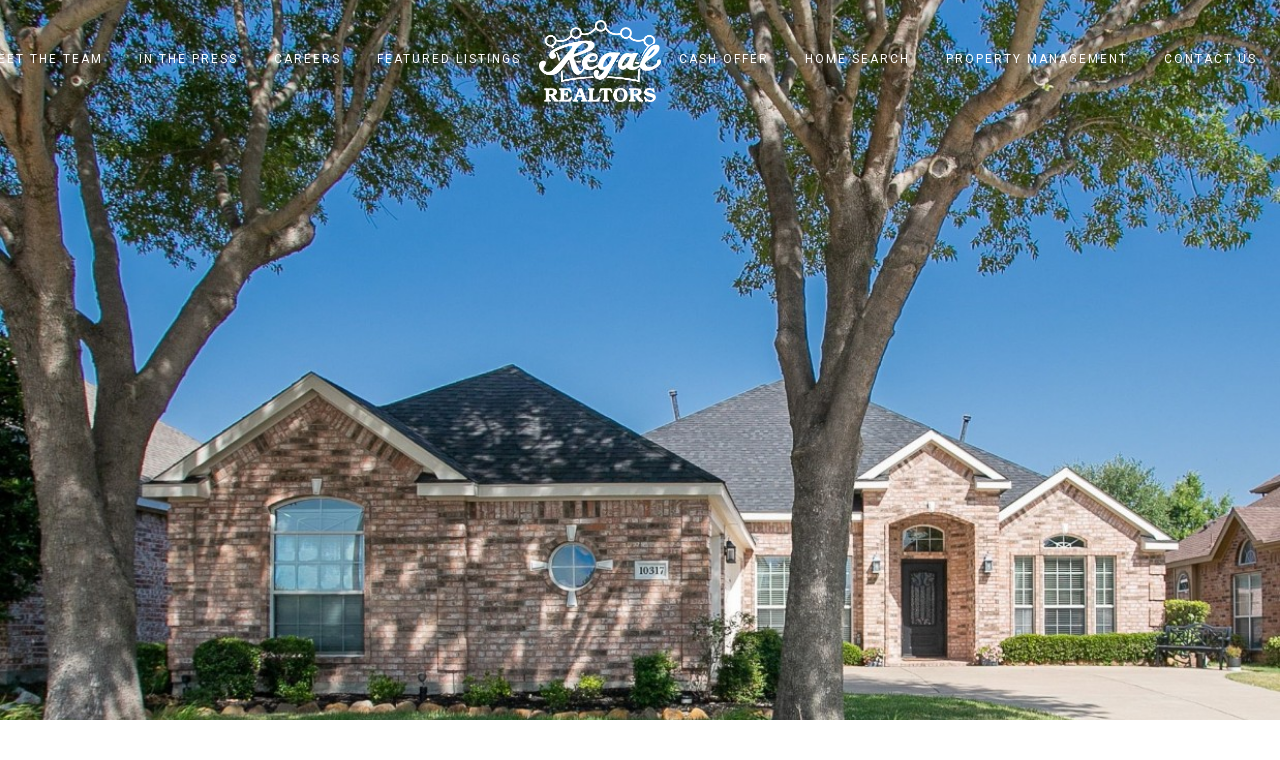

--- FILE ---
content_type: text/html; charset=utf-8
request_url: https://bss.luxurypresence.com/buttons/googleOneTap?companyId=6c4f633c-d3bb-4eac-838c-27cad2051287&websiteId=8eae80f0-704d-41f8-924d-27c5d588dade&pageId=5b11cff2-f41b-4119-8907-256aa9f5e990&sourceUrl=https%3A%2F%2Fregalrealtors.com%2Fproperties%2F10317-palmer-drive-rowlett-tx-us-75089-20135208&pageMeta=%7B%22sourceResource%22%3A%22properties%22%2C%22pageElementId%22%3A%2265e3c6c2-c581-415d-af21-91a0f3e5f2ff%22%2C%22pageQueryVariables%22%3A%7B%22property%22%3A%7B%22id%22%3A%2265e3c6c2-c581-415d-af21-91a0f3e5f2ff%22%7D%2C%22properties%22%3A%7B%22relatedNeighborhoodPropertyId%22%3A%2265e3c6c2-c581-415d-af21-91a0f3e5f2ff%22%2C%22sort%22%3A%22salesPrice%22%7D%2C%22neighborhood%22%3A%7B%7D%2C%22pressReleases%22%3A%7B%22propertyId%22%3A%2265e3c6c2-c581-415d-af21-91a0f3e5f2ff%22%7D%7D%7D
body_size: 2868
content:
<style>
  html, body {margin: 0; padding: 0;}
</style>
<script src="https://accounts.google.com/gsi/client" async defer></script>
<script>
const parseURL = (url) => {
    const a = document.createElement('a');
    a.href = url;
    return a.origin;
}

const login = (token, provider, source)  => {
  const origin = (window.location != window.parent.location)
    ? parseURL(document.referrer)
    : window.location.origin;  
  const xhr = new XMLHttpRequest();
  xhr.responseType = 'json';
  xhr.onreadystatechange = function() {
    if (xhr.readyState === 4) {
      const response = xhr.response;
      const msg = {
        event: response.status,
        provider: provider,
        source: source,
        token: token
      }
      window.parent.postMessage(msg, origin);
    }
  }
  xhr.withCredentials = true;
  xhr.open('POST', `${origin}/api/v1/auth/login`, true);
  xhr.setRequestHeader("Content-Type", "application/json;charset=UTF-8");
  xhr.send(JSON.stringify({
    token,
    provider,
    source,
    websiteId: '8eae80f0-704d-41f8-924d-27c5d588dade',
    companyId: '6c4f633c-d3bb-4eac-838c-27cad2051287',
    pageId: '5b11cff2-f41b-4119-8907-256aa9f5e990',
    sourceUrl: 'https://regalrealtors.com/properties/10317-palmer-drive-rowlett-tx-us-75089-20135208',
    pageMeta: '{"sourceResource":"properties","pageElementId":"65e3c6c2-c581-415d-af21-91a0f3e5f2ff","pageQueryVariables":{"property":{"id":"65e3c6c2-c581-415d-af21-91a0f3e5f2ff"},"properties":{"relatedNeighborhoodPropertyId":"65e3c6c2-c581-415d-af21-91a0f3e5f2ff","sort":"salesPrice"},"neighborhood":{},"pressReleases":{"propertyId":"65e3c6c2-c581-415d-af21-91a0f3e5f2ff"}}}',
    utm: '',
    referrer: ''
  }));
}

function getExpirationCookie(expiresInMiliseconds) {
  const tomorrow  = new Date(Date.now() + expiresInMiliseconds); // The Date object returns today's timestamp
  return `regalrealtors.com-SID=true; expires=${tomorrow.toUTCString()}; path=/; Secure; SameSite=None`;
}

function handleCredentialResponse(response) {
  document.cookie = getExpirationCookie(24 * 60 * 60 * 1000); // 1 day
  login(response.credential, 'GOOGLE', 'GOOGLE_SIGN_ON');
}

function handleClose() {
  const msg = {
    event: 'cancel',
    provider: 'GOOGLE',
    source: 'GOOGLE_SIGN_ON'
  }
  const origin = (window.location != window.parent.location)
    ? parseURL(document.referrer)
    : window.location.origin;
  window.parent.postMessage(msg, origin);
  document.cookie = getExpirationCookie(2 * 60 * 60 * 1000); // 2 hours
}

</script>
<div id="g_id_onload"
  data-client_id="673515100752-7s6f6j0qab4skl22cjpp7eirb2rjmfcg.apps.googleusercontent.com"
  data-callback="handleCredentialResponse"
  data-intermediate_iframe_close_callback="handleClose"
  data-state_cookie_domain = "regalrealtors.com"
  data-allowed_parent_origin="https://regalrealtors.com"
  data-skip_prompt_cookie="regalrealtors.com-SID"
  data-cancel_on_tap_outside="false"
></div>